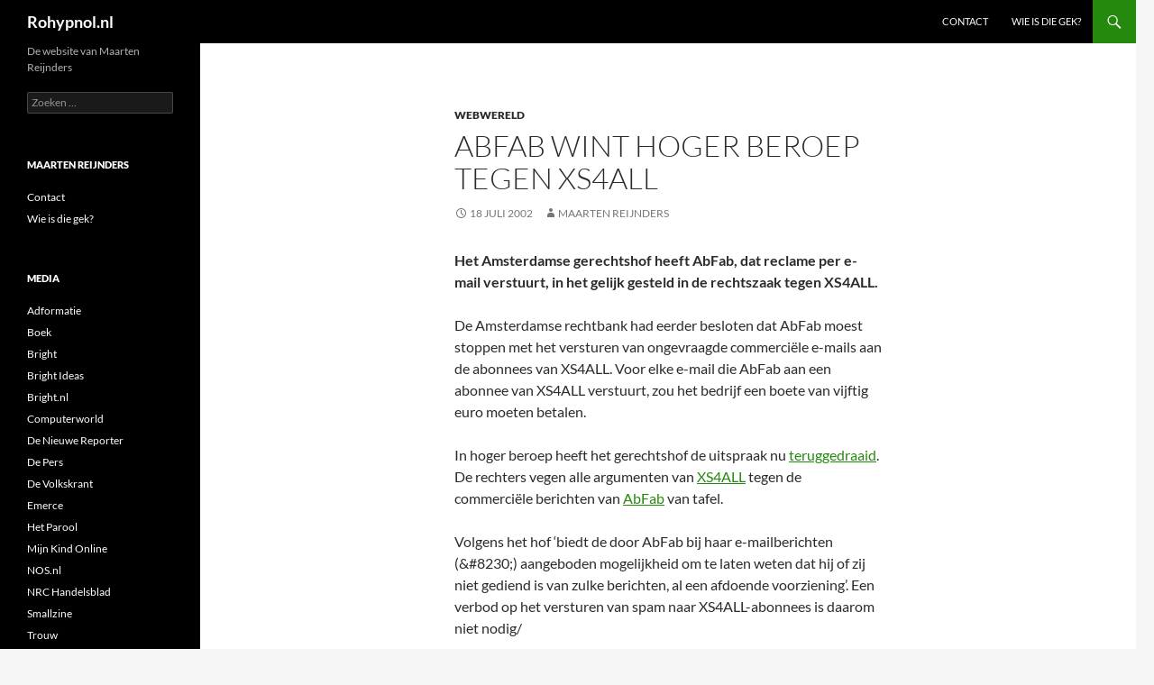

--- FILE ---
content_type: text/html; charset=UTF-8
request_url: http://rohypnol.nl/abfab-wint-hoger-beroep-tegen-xs4all/
body_size: 10122
content:
<!DOCTYPE html>
<!--[if IE 7]>
<html class="ie ie7" lang="nl-NL">
<![endif]-->
<!--[if IE 8]>
<html class="ie ie8" lang="nl-NL">
<![endif]-->
<!--[if !(IE 7) & !(IE 8)]><!-->
<html lang="nl-NL">
<!--<![endif]-->
<head>
	<meta charset="UTF-8">
	<meta name="viewport" content="width=device-width">
	<title>AbFab wint hoger beroep tegen XS4ALL | Rohypnol.nl</title>
	<link rel="profile" href="https://gmpg.org/xfn/11">
	<link rel="pingback" href="http://rohypnol.nl/xmlrpc.php">
	<!--[if lt IE 9]>
	<script src="http://rohypnol.nl/wp-content/themes/twentyfourteen/js/html5.js?ver=3.7.0"></script>
	<![endif]-->
	<meta name='robots' content='max-image-preview:large' />
<link rel="alternate" type="application/rss+xml" title="Rohypnol.nl &raquo; feed" href="http://rohypnol.nl/feed/" />
<link rel="alternate" type="application/rss+xml" title="Rohypnol.nl &raquo; reacties feed" href="http://rohypnol.nl/comments/feed/" />
<link rel="alternate" title="oEmbed (JSON)" type="application/json+oembed" href="http://rohypnol.nl/wp-json/oembed/1.0/embed?url=http%3A%2F%2Frohypnol.nl%2Fabfab-wint-hoger-beroep-tegen-xs4all%2F" />
<link rel="alternate" title="oEmbed (XML)" type="text/xml+oembed" href="http://rohypnol.nl/wp-json/oembed/1.0/embed?url=http%3A%2F%2Frohypnol.nl%2Fabfab-wint-hoger-beroep-tegen-xs4all%2F&#038;format=xml" />
<style id='wp-img-auto-sizes-contain-inline-css'>
img:is([sizes=auto i],[sizes^="auto," i]){contain-intrinsic-size:3000px 1500px}
/*# sourceURL=wp-img-auto-sizes-contain-inline-css */
</style>
<style id='wp-emoji-styles-inline-css'>

	img.wp-smiley, img.emoji {
		display: inline !important;
		border: none !important;
		box-shadow: none !important;
		height: 1em !important;
		width: 1em !important;
		margin: 0 0.07em !important;
		vertical-align: -0.1em !important;
		background: none !important;
		padding: 0 !important;
	}
/*# sourceURL=wp-emoji-styles-inline-css */
</style>
<style id='wp-block-library-inline-css'>
:root{--wp-block-synced-color:#7a00df;--wp-block-synced-color--rgb:122,0,223;--wp-bound-block-color:var(--wp-block-synced-color);--wp-editor-canvas-background:#ddd;--wp-admin-theme-color:#007cba;--wp-admin-theme-color--rgb:0,124,186;--wp-admin-theme-color-darker-10:#006ba1;--wp-admin-theme-color-darker-10--rgb:0,107,160.5;--wp-admin-theme-color-darker-20:#005a87;--wp-admin-theme-color-darker-20--rgb:0,90,135;--wp-admin-border-width-focus:2px}@media (min-resolution:192dpi){:root{--wp-admin-border-width-focus:1.5px}}.wp-element-button{cursor:pointer}:root .has-very-light-gray-background-color{background-color:#eee}:root .has-very-dark-gray-background-color{background-color:#313131}:root .has-very-light-gray-color{color:#eee}:root .has-very-dark-gray-color{color:#313131}:root .has-vivid-green-cyan-to-vivid-cyan-blue-gradient-background{background:linear-gradient(135deg,#00d084,#0693e3)}:root .has-purple-crush-gradient-background{background:linear-gradient(135deg,#34e2e4,#4721fb 50%,#ab1dfe)}:root .has-hazy-dawn-gradient-background{background:linear-gradient(135deg,#faaca8,#dad0ec)}:root .has-subdued-olive-gradient-background{background:linear-gradient(135deg,#fafae1,#67a671)}:root .has-atomic-cream-gradient-background{background:linear-gradient(135deg,#fdd79a,#004a59)}:root .has-nightshade-gradient-background{background:linear-gradient(135deg,#330968,#31cdcf)}:root .has-midnight-gradient-background{background:linear-gradient(135deg,#020381,#2874fc)}:root{--wp--preset--font-size--normal:16px;--wp--preset--font-size--huge:42px}.has-regular-font-size{font-size:1em}.has-larger-font-size{font-size:2.625em}.has-normal-font-size{font-size:var(--wp--preset--font-size--normal)}.has-huge-font-size{font-size:var(--wp--preset--font-size--huge)}.has-text-align-center{text-align:center}.has-text-align-left{text-align:left}.has-text-align-right{text-align:right}.has-fit-text{white-space:nowrap!important}#end-resizable-editor-section{display:none}.aligncenter{clear:both}.items-justified-left{justify-content:flex-start}.items-justified-center{justify-content:center}.items-justified-right{justify-content:flex-end}.items-justified-space-between{justify-content:space-between}.screen-reader-text{border:0;clip-path:inset(50%);height:1px;margin:-1px;overflow:hidden;padding:0;position:absolute;width:1px;word-wrap:normal!important}.screen-reader-text:focus{background-color:#ddd;clip-path:none;color:#444;display:block;font-size:1em;height:auto;left:5px;line-height:normal;padding:15px 23px 14px;text-decoration:none;top:5px;width:auto;z-index:100000}html :where(.has-border-color){border-style:solid}html :where([style*=border-top-color]){border-top-style:solid}html :where([style*=border-right-color]){border-right-style:solid}html :where([style*=border-bottom-color]){border-bottom-style:solid}html :where([style*=border-left-color]){border-left-style:solid}html :where([style*=border-width]){border-style:solid}html :where([style*=border-top-width]){border-top-style:solid}html :where([style*=border-right-width]){border-right-style:solid}html :where([style*=border-bottom-width]){border-bottom-style:solid}html :where([style*=border-left-width]){border-left-style:solid}html :where(img[class*=wp-image-]){height:auto;max-width:100%}:where(figure){margin:0 0 1em}html :where(.is-position-sticky){--wp-admin--admin-bar--position-offset:var(--wp-admin--admin-bar--height,0px)}@media screen and (max-width:600px){html :where(.is-position-sticky){--wp-admin--admin-bar--position-offset:0px}}

/*# sourceURL=wp-block-library-inline-css */
</style><style id='global-styles-inline-css'>
:root{--wp--preset--aspect-ratio--square: 1;--wp--preset--aspect-ratio--4-3: 4/3;--wp--preset--aspect-ratio--3-4: 3/4;--wp--preset--aspect-ratio--3-2: 3/2;--wp--preset--aspect-ratio--2-3: 2/3;--wp--preset--aspect-ratio--16-9: 16/9;--wp--preset--aspect-ratio--9-16: 9/16;--wp--preset--color--black: #000;--wp--preset--color--cyan-bluish-gray: #abb8c3;--wp--preset--color--white: #fff;--wp--preset--color--pale-pink: #f78da7;--wp--preset--color--vivid-red: #cf2e2e;--wp--preset--color--luminous-vivid-orange: #ff6900;--wp--preset--color--luminous-vivid-amber: #fcb900;--wp--preset--color--light-green-cyan: #7bdcb5;--wp--preset--color--vivid-green-cyan: #00d084;--wp--preset--color--pale-cyan-blue: #8ed1fc;--wp--preset--color--vivid-cyan-blue: #0693e3;--wp--preset--color--vivid-purple: #9b51e0;--wp--preset--color--green: #24890d;--wp--preset--color--dark-gray: #2b2b2b;--wp--preset--color--medium-gray: #767676;--wp--preset--color--light-gray: #f5f5f5;--wp--preset--gradient--vivid-cyan-blue-to-vivid-purple: linear-gradient(135deg,rgb(6,147,227) 0%,rgb(155,81,224) 100%);--wp--preset--gradient--light-green-cyan-to-vivid-green-cyan: linear-gradient(135deg,rgb(122,220,180) 0%,rgb(0,208,130) 100%);--wp--preset--gradient--luminous-vivid-amber-to-luminous-vivid-orange: linear-gradient(135deg,rgb(252,185,0) 0%,rgb(255,105,0) 100%);--wp--preset--gradient--luminous-vivid-orange-to-vivid-red: linear-gradient(135deg,rgb(255,105,0) 0%,rgb(207,46,46) 100%);--wp--preset--gradient--very-light-gray-to-cyan-bluish-gray: linear-gradient(135deg,rgb(238,238,238) 0%,rgb(169,184,195) 100%);--wp--preset--gradient--cool-to-warm-spectrum: linear-gradient(135deg,rgb(74,234,220) 0%,rgb(151,120,209) 20%,rgb(207,42,186) 40%,rgb(238,44,130) 60%,rgb(251,105,98) 80%,rgb(254,248,76) 100%);--wp--preset--gradient--blush-light-purple: linear-gradient(135deg,rgb(255,206,236) 0%,rgb(152,150,240) 100%);--wp--preset--gradient--blush-bordeaux: linear-gradient(135deg,rgb(254,205,165) 0%,rgb(254,45,45) 50%,rgb(107,0,62) 100%);--wp--preset--gradient--luminous-dusk: linear-gradient(135deg,rgb(255,203,112) 0%,rgb(199,81,192) 50%,rgb(65,88,208) 100%);--wp--preset--gradient--pale-ocean: linear-gradient(135deg,rgb(255,245,203) 0%,rgb(182,227,212) 50%,rgb(51,167,181) 100%);--wp--preset--gradient--electric-grass: linear-gradient(135deg,rgb(202,248,128) 0%,rgb(113,206,126) 100%);--wp--preset--gradient--midnight: linear-gradient(135deg,rgb(2,3,129) 0%,rgb(40,116,252) 100%);--wp--preset--font-size--small: 13px;--wp--preset--font-size--medium: 20px;--wp--preset--font-size--large: 36px;--wp--preset--font-size--x-large: 42px;--wp--preset--spacing--20: 0.44rem;--wp--preset--spacing--30: 0.67rem;--wp--preset--spacing--40: 1rem;--wp--preset--spacing--50: 1.5rem;--wp--preset--spacing--60: 2.25rem;--wp--preset--spacing--70: 3.38rem;--wp--preset--spacing--80: 5.06rem;--wp--preset--shadow--natural: 6px 6px 9px rgba(0, 0, 0, 0.2);--wp--preset--shadow--deep: 12px 12px 50px rgba(0, 0, 0, 0.4);--wp--preset--shadow--sharp: 6px 6px 0px rgba(0, 0, 0, 0.2);--wp--preset--shadow--outlined: 6px 6px 0px -3px rgb(255, 255, 255), 6px 6px rgb(0, 0, 0);--wp--preset--shadow--crisp: 6px 6px 0px rgb(0, 0, 0);}:where(.is-layout-flex){gap: 0.5em;}:where(.is-layout-grid){gap: 0.5em;}body .is-layout-flex{display: flex;}.is-layout-flex{flex-wrap: wrap;align-items: center;}.is-layout-flex > :is(*, div){margin: 0;}body .is-layout-grid{display: grid;}.is-layout-grid > :is(*, div){margin: 0;}:where(.wp-block-columns.is-layout-flex){gap: 2em;}:where(.wp-block-columns.is-layout-grid){gap: 2em;}:where(.wp-block-post-template.is-layout-flex){gap: 1.25em;}:where(.wp-block-post-template.is-layout-grid){gap: 1.25em;}.has-black-color{color: var(--wp--preset--color--black) !important;}.has-cyan-bluish-gray-color{color: var(--wp--preset--color--cyan-bluish-gray) !important;}.has-white-color{color: var(--wp--preset--color--white) !important;}.has-pale-pink-color{color: var(--wp--preset--color--pale-pink) !important;}.has-vivid-red-color{color: var(--wp--preset--color--vivid-red) !important;}.has-luminous-vivid-orange-color{color: var(--wp--preset--color--luminous-vivid-orange) !important;}.has-luminous-vivid-amber-color{color: var(--wp--preset--color--luminous-vivid-amber) !important;}.has-light-green-cyan-color{color: var(--wp--preset--color--light-green-cyan) !important;}.has-vivid-green-cyan-color{color: var(--wp--preset--color--vivid-green-cyan) !important;}.has-pale-cyan-blue-color{color: var(--wp--preset--color--pale-cyan-blue) !important;}.has-vivid-cyan-blue-color{color: var(--wp--preset--color--vivid-cyan-blue) !important;}.has-vivid-purple-color{color: var(--wp--preset--color--vivid-purple) !important;}.has-black-background-color{background-color: var(--wp--preset--color--black) !important;}.has-cyan-bluish-gray-background-color{background-color: var(--wp--preset--color--cyan-bluish-gray) !important;}.has-white-background-color{background-color: var(--wp--preset--color--white) !important;}.has-pale-pink-background-color{background-color: var(--wp--preset--color--pale-pink) !important;}.has-vivid-red-background-color{background-color: var(--wp--preset--color--vivid-red) !important;}.has-luminous-vivid-orange-background-color{background-color: var(--wp--preset--color--luminous-vivid-orange) !important;}.has-luminous-vivid-amber-background-color{background-color: var(--wp--preset--color--luminous-vivid-amber) !important;}.has-light-green-cyan-background-color{background-color: var(--wp--preset--color--light-green-cyan) !important;}.has-vivid-green-cyan-background-color{background-color: var(--wp--preset--color--vivid-green-cyan) !important;}.has-pale-cyan-blue-background-color{background-color: var(--wp--preset--color--pale-cyan-blue) !important;}.has-vivid-cyan-blue-background-color{background-color: var(--wp--preset--color--vivid-cyan-blue) !important;}.has-vivid-purple-background-color{background-color: var(--wp--preset--color--vivid-purple) !important;}.has-black-border-color{border-color: var(--wp--preset--color--black) !important;}.has-cyan-bluish-gray-border-color{border-color: var(--wp--preset--color--cyan-bluish-gray) !important;}.has-white-border-color{border-color: var(--wp--preset--color--white) !important;}.has-pale-pink-border-color{border-color: var(--wp--preset--color--pale-pink) !important;}.has-vivid-red-border-color{border-color: var(--wp--preset--color--vivid-red) !important;}.has-luminous-vivid-orange-border-color{border-color: var(--wp--preset--color--luminous-vivid-orange) !important;}.has-luminous-vivid-amber-border-color{border-color: var(--wp--preset--color--luminous-vivid-amber) !important;}.has-light-green-cyan-border-color{border-color: var(--wp--preset--color--light-green-cyan) !important;}.has-vivid-green-cyan-border-color{border-color: var(--wp--preset--color--vivid-green-cyan) !important;}.has-pale-cyan-blue-border-color{border-color: var(--wp--preset--color--pale-cyan-blue) !important;}.has-vivid-cyan-blue-border-color{border-color: var(--wp--preset--color--vivid-cyan-blue) !important;}.has-vivid-purple-border-color{border-color: var(--wp--preset--color--vivid-purple) !important;}.has-vivid-cyan-blue-to-vivid-purple-gradient-background{background: var(--wp--preset--gradient--vivid-cyan-blue-to-vivid-purple) !important;}.has-light-green-cyan-to-vivid-green-cyan-gradient-background{background: var(--wp--preset--gradient--light-green-cyan-to-vivid-green-cyan) !important;}.has-luminous-vivid-amber-to-luminous-vivid-orange-gradient-background{background: var(--wp--preset--gradient--luminous-vivid-amber-to-luminous-vivid-orange) !important;}.has-luminous-vivid-orange-to-vivid-red-gradient-background{background: var(--wp--preset--gradient--luminous-vivid-orange-to-vivid-red) !important;}.has-very-light-gray-to-cyan-bluish-gray-gradient-background{background: var(--wp--preset--gradient--very-light-gray-to-cyan-bluish-gray) !important;}.has-cool-to-warm-spectrum-gradient-background{background: var(--wp--preset--gradient--cool-to-warm-spectrum) !important;}.has-blush-light-purple-gradient-background{background: var(--wp--preset--gradient--blush-light-purple) !important;}.has-blush-bordeaux-gradient-background{background: var(--wp--preset--gradient--blush-bordeaux) !important;}.has-luminous-dusk-gradient-background{background: var(--wp--preset--gradient--luminous-dusk) !important;}.has-pale-ocean-gradient-background{background: var(--wp--preset--gradient--pale-ocean) !important;}.has-electric-grass-gradient-background{background: var(--wp--preset--gradient--electric-grass) !important;}.has-midnight-gradient-background{background: var(--wp--preset--gradient--midnight) !important;}.has-small-font-size{font-size: var(--wp--preset--font-size--small) !important;}.has-medium-font-size{font-size: var(--wp--preset--font-size--medium) !important;}.has-large-font-size{font-size: var(--wp--preset--font-size--large) !important;}.has-x-large-font-size{font-size: var(--wp--preset--font-size--x-large) !important;}
/*# sourceURL=global-styles-inline-css */
</style>

<style id='classic-theme-styles-inline-css'>
/*! This file is auto-generated */
.wp-block-button__link{color:#fff;background-color:#32373c;border-radius:9999px;box-shadow:none;text-decoration:none;padding:calc(.667em + 2px) calc(1.333em + 2px);font-size:1.125em}.wp-block-file__button{background:#32373c;color:#fff;text-decoration:none}
/*# sourceURL=/wp-includes/css/classic-themes.min.css */
</style>
<link rel='stylesheet' id='twentyfourteen-lato-css' href='http://rohypnol.nl/wp-content/themes/twentyfourteen/fonts/font-lato.css?ver=20230328' media='all' />
<link rel='stylesheet' id='genericons-css' href='http://rohypnol.nl/wp-content/themes/twentyfourteen/genericons/genericons.css?ver=3.0.3' media='all' />
<link rel='stylesheet' id='twentyfourteen-style-css' href='http://rohypnol.nl/wp-content/themes/twentyfourteen/style.css?ver=20230808' media='all' />
<link rel='stylesheet' id='twentyfourteen-block-style-css' href='http://rohypnol.nl/wp-content/themes/twentyfourteen/css/blocks.css?ver=20230630' media='all' />
<script src="http://rohypnol.nl/wp-includes/js/jquery/jquery.min.js?ver=3.7.1" id="jquery-core-js"></script>
<script src="http://rohypnol.nl/wp-includes/js/jquery/jquery-migrate.min.js?ver=3.4.1" id="jquery-migrate-js"></script>
<link rel="https://api.w.org/" href="http://rohypnol.nl/wp-json/" /><link rel="alternate" title="JSON" type="application/json" href="http://rohypnol.nl/wp-json/wp/v2/posts/2339" /><link rel="EditURI" type="application/rsd+xml" title="RSD" href="http://rohypnol.nl/xmlrpc.php?rsd" />
<meta name="generator" content="WordPress 6.9" />
<link rel="canonical" href="http://rohypnol.nl/abfab-wint-hoger-beroep-tegen-xs4all/" />
<link rel='shortlink' href='http://rohypnol.nl/?p=2339' />
</head>

<body class="wp-singular post-template-default single single-post postid-2339 single-format-standard wp-embed-responsive wp-theme-twentyfourteen masthead-fixed full-width singular">
<div id="page" class="hfeed site">
	
	<header id="masthead" class="site-header">
		<div class="header-main">
			<h1 class="site-title"><a href="http://rohypnol.nl/" rel="home">Rohypnol.nl</a></h1>

			<div class="search-toggle">
				<a href="#search-container" class="screen-reader-text" aria-expanded="false" aria-controls="search-container">
					Zoeken				</a>
			</div>

			<nav id="primary-navigation" class="site-navigation primary-navigation">
				<button class="menu-toggle">Primair menu</button>
				<a class="screen-reader-text skip-link" href="#content">
					Spring naar inhoud				</a>
				<div id="primary-menu" class="nav-menu"><ul>
<li class="page_item page-item-6"><a href="http://rohypnol.nl/contact/">Contact</a></li>
<li class="page_item page-item-4"><a href="http://rohypnol.nl/wie-is-die-gek/">Wie is die gek?</a></li>
</ul></div>
			</nav>
		</div>

		<div id="search-container" class="search-box-wrapper hide">
			<div class="search-box">
				<form role="search" method="get" class="search-form" action="http://rohypnol.nl/">
				<label>
					<span class="screen-reader-text">Zoeken naar:</span>
					<input type="search" class="search-field" placeholder="Zoeken &hellip;" value="" name="s" />
				</label>
				<input type="submit" class="search-submit" value="Zoeken" />
			</form>			</div>
		</div>
	</header><!-- #masthead -->

	<div id="main" class="site-main">

	<div id="primary" class="content-area">
		<div id="content" class="site-content" role="main">
			
<article id="post-2339" class="post-2339 post type-post status-publish format-standard hentry category-webwereld tag-nieuws">
	
	<header class="entry-header">
				<div class="entry-meta">
			<span class="cat-links"><a href="http://rohypnol.nl/category/webwereld/" rel="category tag">Webwereld</a></span>
		</div>
			<h1 class="entry-title">AbFab wint hoger beroep tegen XS4ALL</h1>
		<div class="entry-meta">
			<span class="entry-date"><a href="http://rohypnol.nl/abfab-wint-hoger-beroep-tegen-xs4all/" rel="bookmark"><time class="entry-date" datetime="2002-07-18T16:45:13+00:00">18 juli 2002</time></a></span> <span class="byline"><span class="author vcard"><a class="url fn n" href="http://rohypnol.nl/author/rohy/" rel="author">Maarten Reijnders</a></span></span>		</div><!-- .entry-meta -->
	</header><!-- .entry-header -->

		<div class="entry-content">
		<div id="header">
<div id="text-wrapper">
<p><strong>Het Amsterdamse gerechtshof heeft AbFab, dat reclame per e-mail verstuurt, in het gelijk gesteld in de rechtszaak tegen XS4ALL.</strong></p>
</div>
</div>
<div id="author"></div>
<div id="body">
<p>De Amsterdamse rechtbank had eerder besloten dat AbFab moest stoppen met het versturen van ongevraagde commerciële e-mails aan de abonnees van XS4ALL. Voor elke e-mail die AbFab aan een abonnee van XS4ALL verstuurt, zou het bedrijf een boete van vijftig euro moeten betalen.</p>
</div>
<p><span id="more-2339"></span></p>
<div id="body">
<p>In hoger beroep heeft het gerechtshof de uitspraak nu <a href="http://www.rechtspraak.nl/uitspraak/frameset.asp?ui_id=36589">teruggedraaid</a>. De rechters vegen alle argumenten van <a href="http://www.xs4all.com">XS4ALL</a> tegen de commerciële berichten van <a href="http://www.abfab.nl">AbFab</a> van tafel.</p>
<p>Volgens het hof &#8216;biedt de door AbFab bij haar e-mailberichten (&amp;#8230;) aangeboden mogelijkheid om te laten weten dat hij of zij niet gediend is van zulke berichten, al een afdoende voorziening&#8217;. Een verbod op het versturen van spam naar XS4ALL-abonnees is daarom niet nodig/</p>
<p>Dat veel mensen zich niet willen afmelden voor commerciële e-mails omdat veel spammers dergelijke afmeldingen beschouwen als een &#8216;bewijs&#8217; dat het e-mailadres bestaat, acht het Hof in het geval van AbFab &#8216;niet aannemelijk&#8217;.</p>
<h2>Aanvaardbaar niveau</h2>
<p>De telecommunicatiewet en de Europese richtlijnen voor &#8216;verkoop op afstand&#8217; en privacy bieden volgens het Hof onvoldoende basis om een verbod op het versturen van spam naar de abonnees van XS4ALL te rechtvaardigen.</p>
<p>Een nieuwe aangescherpte privacyrichtlijn, die het Europees Parlement eind mei heeft aangenomen, biedt volgens het Hof mogelijk wel bescherming tegen spam. Maar daaraan kan XS4ALL nu nog geen rechten ontlenen. &#8220;Wel zal het probleem van XS4ALL zich, naar het nu laat aanzien, vanzelf oplossen&#8221;, aldus het Hof.</p>
<p>Het Hof noemt de commerciële e-mail van AbFab &#8216;reclame van een aanvaardbaar niveau zonder obscure herkomst&#8217;. &#8220;Het dataverkeer waarmee AbFab de geadresseerden opzadelt is, naar onbestreden vast staat, relatief bescheiden van omvang (maximaal 20 tot 25 Kb) en frequentie.&#8221;</p>
<h2>Cassatie</h2>
<p>Sjoera Nas van XS4ALL kan niet zeggen of de provider in cassatie gaat bij de Hoge Raad. &#8220;Dat hangt ervan af of daarvoor genoeg juridische aangrijpingspunten zijn. Dat laten we nu onderzoeken.&#8221;</p>
<p>Nas noemt het &#8216;slecht nieuws&#8217; dat het Hof meent dat de privacy-inbreuk door AbFab &#8216;gering&#8217; is. XS4ALL had in de rechtszaak aangevoerd dat AbFab inbreuk maakt op de wet bescherming persoonsgegevens door op grote schaal e-mailadressen te verzamelen. Het Hof acht dat argument &#8216;niet gegrond&#8217;.</p>
<p>&#8220;Daarmee zijn e-mailadressen min of meer vogelvrij geworden&#8221;, aldus Nas. &#8220;Volgens het Hof kun je je e-mailadres makkelijk veranderen. Maar voor veel mensen geldt dat natuurlijk niet. Die maken al jarenlang gebruik van een bepaald adres en zijn daaraan gehecht. Daarnaast is het voor een grote groep internetters &#8211; mensen met een ADSL-aansluiting bijvoorbeeld &#8211; behoorlijk duur om naar een ander adres te &lt;i&gt;switchen&lt;/i&gt;.&#8221;</p>
<p>Nas ziet ook een lichtpuntje in de uitspraak. &#8220;Op zichzelf biedt deze uitspraak de mogelijkheid om spammers aan te pakken. Tenminste als het gaat om een type spam dat voor veel overlast zorgt. Het Hof meent dat daar bij AbFab geen sprake van is, maar daar kun je natuurlijk ook over twisten. Wanneer is iets bulkmail en wanneer verstuurt een spammer disproportioneel veel mail? Die criteria geeft het Hof niet.&#8221;</p>
<p><em>Update, 15.10 uur: De reactie van Sjoera Nas is toegevoegd. Overigens heeft het Amsterdamse Gerechtshof de uitspraak na publicatie van het bovenstaande artikel voor onbekende tijd offline gehaald, omdat de namen van de klanten van XS4ALL die bij de rechtszaak betrokken waren, in de uitspraak stonden vermeld.</em></p>
</div>
	</div><!-- .entry-content -->
	
	<footer class="entry-meta"><span class="tag-links"><a href="http://rohypnol.nl/tag/nieuws/" rel="tag">Nieuws</a></span></footer></article><!-- #post-2339 -->
		<nav class="navigation post-navigation">
		<h1 class="screen-reader-text">
			Berichtnavigatie		</h1>
		<div class="nav-links">
			<a href="http://rohypnol.nl/kranten-bijten-in-het-stof-tegen-vacaturebank/" rel="prev"><span class="meta-nav">Vorig bericht</span>Kranten bijten in het stof tegen Vacaturebank</a><a href="http://rohypnol.nl/site-over-nerdcult-van-mahir-tot-tourist-guy/" rel="next"><span class="meta-nav">Volgend bericht</span>Site over nerdcult: van Mahir tot Tourist Guy</a>			</div><!-- .nav-links -->
		</nav><!-- .navigation -->
				</div><!-- #content -->
	</div><!-- #primary -->

<div id="secondary">
		<h2 class="site-description">De website van Maarten Reijnders</h2>
	
	
		<div id="primary-sidebar" class="primary-sidebar widget-area" role="complementary">
		<aside id="search-2" class="widget widget_search"><form role="search" method="get" class="search-form" action="http://rohypnol.nl/">
				<label>
					<span class="screen-reader-text">Zoeken naar:</span>
					<input type="search" class="search-field" placeholder="Zoeken &hellip;" value="" name="s" />
				</label>
				<input type="submit" class="search-submit" value="Zoeken" />
			</form></aside><aside id="pages-3" class="widget widget_pages"><h1 class="widget-title">Maarten Reijnders</h1><nav aria-label="Maarten Reijnders">
			<ul>
				<li class="page_item page-item-6"><a href="http://rohypnol.nl/contact/">Contact</a></li>
<li class="page_item page-item-4"><a href="http://rohypnol.nl/wie-is-die-gek/">Wie is die gek?</a></li>
			</ul>

			</nav></aside><aside id="categories-2" class="widget widget_categories"><h1 class="widget-title">Media</h1><nav aria-label="Media">
			<ul>
					<li class="cat-item cat-item-27"><a href="http://rohypnol.nl/category/adformatie/">Adformatie</a>
</li>
	<li class="cat-item cat-item-35"><a href="http://rohypnol.nl/category/boek/">Boek</a>
</li>
	<li class="cat-item cat-item-3"><a href="http://rohypnol.nl/category/bright/">Bright</a>
</li>
	<li class="cat-item cat-item-22"><a href="http://rohypnol.nl/category/bright-ideas/">Bright Ideas</a>
</li>
	<li class="cat-item cat-item-25"><a href="http://rohypnol.nl/category/bright-nl/">Bright.nl</a>
</li>
	<li class="cat-item cat-item-24"><a href="http://rohypnol.nl/category/computerworld/">Computerworld</a>
</li>
	<li class="cat-item cat-item-23"><a href="http://rohypnol.nl/category/de-nieuwe-reporter/">De Nieuwe Reporter</a>
</li>
	<li class="cat-item cat-item-20"><a href="http://rohypnol.nl/category/de-pers/">De Pers</a>
</li>
	<li class="cat-item cat-item-21"><a href="http://rohypnol.nl/category/de-volkskrant/">De Volkskrant</a>
</li>
	<li class="cat-item cat-item-16"><a href="http://rohypnol.nl/category/emerce/">Emerce</a>
</li>
	<li class="cat-item cat-item-18"><a href="http://rohypnol.nl/category/het-parool/">Het Parool</a>
</li>
	<li class="cat-item cat-item-29"><a href="http://rohypnol.nl/category/mijn-kind-online/">Mijn Kind Online</a>
</li>
	<li class="cat-item cat-item-26"><a href="http://rohypnol.nl/category/nos-nl/">NOS.nl</a>
</li>
	<li class="cat-item cat-item-13"><a href="http://rohypnol.nl/category/nrc-handelsblad/">NRC Handelsblad</a>
</li>
	<li class="cat-item cat-item-28"><a href="http://rohypnol.nl/category/smallzine/">Smallzine</a>
</li>
	<li class="cat-item cat-item-14"><a href="http://rohypnol.nl/category/trouw/">Trouw</a>
</li>
	<li class="cat-item cat-item-30"><a href="http://rohypnol.nl/category/villamedia/">Villamedia</a>
</li>
	<li class="cat-item cat-item-31"><a href="http://rohypnol.nl/category/vojn/">VOJN</a>
</li>
	<li class="cat-item cat-item-5"><a href="http://rohypnol.nl/category/webwereld/">Webwereld</a>
</li>
	<li class="cat-item cat-item-34"><a href="http://rohypnol.nl/category/welkom/">Welkom</a>
</li>
	<li class="cat-item cat-item-12"><a href="http://rohypnol.nl/category/wordt-vervolgd/">Wordt Vervolgd</a>
</li>
			</ul>

			</nav></aside>
		<aside id="recent-posts-2" class="widget widget_recent_entries">
		<h1 class="widget-title">Recente berichten</h1><nav aria-label="Recente berichten">
		<ul>
											<li>
					<a href="http://rohypnol.nl/dat-was-niet-de-bedoeling/">Dat was niet de bedoeling</a>
									</li>
											<li>
					<a href="http://rohypnol.nl/complotdenkers/">Complotdenkers</a>
									</li>
											<li>
					<a href="http://rohypnol.nl/maarten-reijnders/">Maarten Reijnders</a>
									</li>
											<li>
					<a href="http://rohypnol.nl/laat-google-niet-langer-bepalen-welke-artikelen-vergeten-mogen-worden/">Laat Google niet langer bepalen welke artikelen vergeten mogen worden</a>
									</li>
											<li>
					<a href="http://rohypnol.nl/moderne-zakkenroller-steelt-geld-via-contactloos-betalen-in-trein/">Moderne zakkenroller steelt geld via contactloos betalen in trein</a>
									</li>
					</ul>

		</nav></aside><aside id="archives-2" class="widget widget_archive"><h1 class="widget-title">Archieven</h1><nav aria-label="Archieven">
			<ul>
					<li><a href='http://rohypnol.nl/2019/02/'>februari 2019</a></li>
	<li><a href='http://rohypnol.nl/2016/09/'>september 2016</a></li>
	<li><a href='http://rohypnol.nl/2016/03/'>maart 2016</a></li>
	<li><a href='http://rohypnol.nl/2016/02/'>februari 2016</a></li>
	<li><a href='http://rohypnol.nl/2015/10/'>oktober 2015</a></li>
	<li><a href='http://rohypnol.nl/2015/09/'>september 2015</a></li>
	<li><a href='http://rohypnol.nl/2015/07/'>juli 2015</a></li>
	<li><a href='http://rohypnol.nl/2015/05/'>mei 2015</a></li>
	<li><a href='http://rohypnol.nl/2015/03/'>maart 2015</a></li>
	<li><a href='http://rohypnol.nl/2015/02/'>februari 2015</a></li>
	<li><a href='http://rohypnol.nl/2015/01/'>januari 2015</a></li>
	<li><a href='http://rohypnol.nl/2014/12/'>december 2014</a></li>
	<li><a href='http://rohypnol.nl/2014/09/'>september 2014</a></li>
	<li><a href='http://rohypnol.nl/2014/07/'>juli 2014</a></li>
	<li><a href='http://rohypnol.nl/2014/06/'>juni 2014</a></li>
	<li><a href='http://rohypnol.nl/2014/05/'>mei 2014</a></li>
	<li><a href='http://rohypnol.nl/2014/01/'>januari 2014</a></li>
	<li><a href='http://rohypnol.nl/2013/11/'>november 2013</a></li>
	<li><a href='http://rohypnol.nl/2013/10/'>oktober 2013</a></li>
	<li><a href='http://rohypnol.nl/2013/09/'>september 2013</a></li>
	<li><a href='http://rohypnol.nl/2013/07/'>juli 2013</a></li>
	<li><a href='http://rohypnol.nl/2013/06/'>juni 2013</a></li>
	<li><a href='http://rohypnol.nl/2013/04/'>april 2013</a></li>
	<li><a href='http://rohypnol.nl/2013/02/'>februari 2013</a></li>
	<li><a href='http://rohypnol.nl/2013/01/'>januari 2013</a></li>
	<li><a href='http://rohypnol.nl/2012/12/'>december 2012</a></li>
	<li><a href='http://rohypnol.nl/2012/11/'>november 2012</a></li>
	<li><a href='http://rohypnol.nl/2012/10/'>oktober 2012</a></li>
	<li><a href='http://rohypnol.nl/2012/07/'>juli 2012</a></li>
	<li><a href='http://rohypnol.nl/2012/05/'>mei 2012</a></li>
	<li><a href='http://rohypnol.nl/2012/04/'>april 2012</a></li>
	<li><a href='http://rohypnol.nl/2012/03/'>maart 2012</a></li>
	<li><a href='http://rohypnol.nl/2012/02/'>februari 2012</a></li>
	<li><a href='http://rohypnol.nl/2012/01/'>januari 2012</a></li>
	<li><a href='http://rohypnol.nl/2011/12/'>december 2011</a></li>
	<li><a href='http://rohypnol.nl/2011/09/'>september 2011</a></li>
	<li><a href='http://rohypnol.nl/2011/08/'>augustus 2011</a></li>
	<li><a href='http://rohypnol.nl/2011/06/'>juni 2011</a></li>
	<li><a href='http://rohypnol.nl/2011/05/'>mei 2011</a></li>
	<li><a href='http://rohypnol.nl/2011/03/'>maart 2011</a></li>
	<li><a href='http://rohypnol.nl/2011/02/'>februari 2011</a></li>
	<li><a href='http://rohypnol.nl/2011/01/'>januari 2011</a></li>
	<li><a href='http://rohypnol.nl/2010/12/'>december 2010</a></li>
	<li><a href='http://rohypnol.nl/2010/11/'>november 2010</a></li>
	<li><a href='http://rohypnol.nl/2010/10/'>oktober 2010</a></li>
	<li><a href='http://rohypnol.nl/2010/09/'>september 2010</a></li>
	<li><a href='http://rohypnol.nl/2010/07/'>juli 2010</a></li>
	<li><a href='http://rohypnol.nl/2010/06/'>juni 2010</a></li>
	<li><a href='http://rohypnol.nl/2010/05/'>mei 2010</a></li>
	<li><a href='http://rohypnol.nl/2010/04/'>april 2010</a></li>
	<li><a href='http://rohypnol.nl/2010/02/'>februari 2010</a></li>
	<li><a href='http://rohypnol.nl/2010/01/'>januari 2010</a></li>
	<li><a href='http://rohypnol.nl/2009/12/'>december 2009</a></li>
	<li><a href='http://rohypnol.nl/2009/11/'>november 2009</a></li>
	<li><a href='http://rohypnol.nl/2009/10/'>oktober 2009</a></li>
	<li><a href='http://rohypnol.nl/2009/09/'>september 2009</a></li>
	<li><a href='http://rohypnol.nl/2009/06/'>juni 2009</a></li>
	<li><a href='http://rohypnol.nl/2009/04/'>april 2009</a></li>
	<li><a href='http://rohypnol.nl/2009/03/'>maart 2009</a></li>
	<li><a href='http://rohypnol.nl/2009/02/'>februari 2009</a></li>
	<li><a href='http://rohypnol.nl/2008/12/'>december 2008</a></li>
	<li><a href='http://rohypnol.nl/2008/11/'>november 2008</a></li>
	<li><a href='http://rohypnol.nl/2008/10/'>oktober 2008</a></li>
	<li><a href='http://rohypnol.nl/2008/08/'>augustus 2008</a></li>
	<li><a href='http://rohypnol.nl/2008/07/'>juli 2008</a></li>
	<li><a href='http://rohypnol.nl/2008/06/'>juni 2008</a></li>
	<li><a href='http://rohypnol.nl/2008/05/'>mei 2008</a></li>
	<li><a href='http://rohypnol.nl/2008/04/'>april 2008</a></li>
	<li><a href='http://rohypnol.nl/2008/03/'>maart 2008</a></li>
	<li><a href='http://rohypnol.nl/2008/02/'>februari 2008</a></li>
	<li><a href='http://rohypnol.nl/2008/01/'>januari 2008</a></li>
	<li><a href='http://rohypnol.nl/2007/12/'>december 2007</a></li>
	<li><a href='http://rohypnol.nl/2007/11/'>november 2007</a></li>
	<li><a href='http://rohypnol.nl/2007/10/'>oktober 2007</a></li>
	<li><a href='http://rohypnol.nl/2007/09/'>september 2007</a></li>
	<li><a href='http://rohypnol.nl/2007/08/'>augustus 2007</a></li>
	<li><a href='http://rohypnol.nl/2007/07/'>juli 2007</a></li>
	<li><a href='http://rohypnol.nl/2007/06/'>juni 2007</a></li>
	<li><a href='http://rohypnol.nl/2007/05/'>mei 2007</a></li>
	<li><a href='http://rohypnol.nl/2007/03/'>maart 2007</a></li>
	<li><a href='http://rohypnol.nl/2007/02/'>februari 2007</a></li>
	<li><a href='http://rohypnol.nl/2006/12/'>december 2006</a></li>
	<li><a href='http://rohypnol.nl/2006/11/'>november 2006</a></li>
	<li><a href='http://rohypnol.nl/2006/10/'>oktober 2006</a></li>
	<li><a href='http://rohypnol.nl/2006/09/'>september 2006</a></li>
	<li><a href='http://rohypnol.nl/2006/08/'>augustus 2006</a></li>
	<li><a href='http://rohypnol.nl/2006/07/'>juli 2006</a></li>
	<li><a href='http://rohypnol.nl/2006/06/'>juni 2006</a></li>
	<li><a href='http://rohypnol.nl/2006/05/'>mei 2006</a></li>
	<li><a href='http://rohypnol.nl/2006/04/'>april 2006</a></li>
	<li><a href='http://rohypnol.nl/2006/03/'>maart 2006</a></li>
	<li><a href='http://rohypnol.nl/2006/02/'>februari 2006</a></li>
	<li><a href='http://rohypnol.nl/2006/01/'>januari 2006</a></li>
	<li><a href='http://rohypnol.nl/2005/12/'>december 2005</a></li>
	<li><a href='http://rohypnol.nl/2005/11/'>november 2005</a></li>
	<li><a href='http://rohypnol.nl/2005/10/'>oktober 2005</a></li>
	<li><a href='http://rohypnol.nl/2005/09/'>september 2005</a></li>
	<li><a href='http://rohypnol.nl/2005/08/'>augustus 2005</a></li>
	<li><a href='http://rohypnol.nl/2005/07/'>juli 2005</a></li>
	<li><a href='http://rohypnol.nl/2005/06/'>juni 2005</a></li>
	<li><a href='http://rohypnol.nl/2005/05/'>mei 2005</a></li>
	<li><a href='http://rohypnol.nl/2005/04/'>april 2005</a></li>
	<li><a href='http://rohypnol.nl/2005/03/'>maart 2005</a></li>
	<li><a href='http://rohypnol.nl/2005/02/'>februari 2005</a></li>
	<li><a href='http://rohypnol.nl/2005/01/'>januari 2005</a></li>
	<li><a href='http://rohypnol.nl/2004/12/'>december 2004</a></li>
	<li><a href='http://rohypnol.nl/2004/11/'>november 2004</a></li>
	<li><a href='http://rohypnol.nl/2004/10/'>oktober 2004</a></li>
	<li><a href='http://rohypnol.nl/2004/09/'>september 2004</a></li>
	<li><a href='http://rohypnol.nl/2004/08/'>augustus 2004</a></li>
	<li><a href='http://rohypnol.nl/2004/07/'>juli 2004</a></li>
	<li><a href='http://rohypnol.nl/2004/06/'>juni 2004</a></li>
	<li><a href='http://rohypnol.nl/2004/05/'>mei 2004</a></li>
	<li><a href='http://rohypnol.nl/2004/04/'>april 2004</a></li>
	<li><a href='http://rohypnol.nl/2004/03/'>maart 2004</a></li>
	<li><a href='http://rohypnol.nl/2004/02/'>februari 2004</a></li>
	<li><a href='http://rohypnol.nl/2004/01/'>januari 2004</a></li>
	<li><a href='http://rohypnol.nl/2003/12/'>december 2003</a></li>
	<li><a href='http://rohypnol.nl/2003/11/'>november 2003</a></li>
	<li><a href='http://rohypnol.nl/2003/10/'>oktober 2003</a></li>
	<li><a href='http://rohypnol.nl/2003/09/'>september 2003</a></li>
	<li><a href='http://rohypnol.nl/2003/08/'>augustus 2003</a></li>
	<li><a href='http://rohypnol.nl/2003/07/'>juli 2003</a></li>
	<li><a href='http://rohypnol.nl/2003/06/'>juni 2003</a></li>
	<li><a href='http://rohypnol.nl/2003/05/'>mei 2003</a></li>
	<li><a href='http://rohypnol.nl/2003/04/'>april 2003</a></li>
	<li><a href='http://rohypnol.nl/2003/03/'>maart 2003</a></li>
	<li><a href='http://rohypnol.nl/2003/02/'>februari 2003</a></li>
	<li><a href='http://rohypnol.nl/2003/01/'>januari 2003</a></li>
	<li><a href='http://rohypnol.nl/2002/12/'>december 2002</a></li>
	<li><a href='http://rohypnol.nl/2002/11/'>november 2002</a></li>
	<li><a href='http://rohypnol.nl/2002/10/'>oktober 2002</a></li>
	<li><a href='http://rohypnol.nl/2002/09/'>september 2002</a></li>
	<li><a href='http://rohypnol.nl/2002/08/'>augustus 2002</a></li>
	<li><a href='http://rohypnol.nl/2002/07/'>juli 2002</a></li>
	<li><a href='http://rohypnol.nl/2002/06/'>juni 2002</a></li>
	<li><a href='http://rohypnol.nl/2002/05/'>mei 2002</a></li>
	<li><a href='http://rohypnol.nl/2002/04/'>april 2002</a></li>
	<li><a href='http://rohypnol.nl/2002/03/'>maart 2002</a></li>
	<li><a href='http://rohypnol.nl/2002/02/'>februari 2002</a></li>
	<li><a href='http://rohypnol.nl/2002/01/'>januari 2002</a></li>
	<li><a href='http://rohypnol.nl/2001/12/'>december 2001</a></li>
	<li><a href='http://rohypnol.nl/2001/11/'>november 2001</a></li>
	<li><a href='http://rohypnol.nl/2001/10/'>oktober 2001</a></li>
	<li><a href='http://rohypnol.nl/2001/09/'>september 2001</a></li>
	<li><a href='http://rohypnol.nl/2001/08/'>augustus 2001</a></li>
	<li><a href='http://rohypnol.nl/2001/07/'>juli 2001</a></li>
	<li><a href='http://rohypnol.nl/2001/06/'>juni 2001</a></li>
	<li><a href='http://rohypnol.nl/2001/05/'>mei 2001</a></li>
	<li><a href='http://rohypnol.nl/2001/04/'>april 2001</a></li>
	<li><a href='http://rohypnol.nl/2001/03/'>maart 2001</a></li>
	<li><a href='http://rohypnol.nl/2001/02/'>februari 2001</a></li>
	<li><a href='http://rohypnol.nl/2001/01/'>januari 2001</a></li>
	<li><a href='http://rohypnol.nl/2000/12/'>december 2000</a></li>
	<li><a href='http://rohypnol.nl/2000/11/'>november 2000</a></li>
	<li><a href='http://rohypnol.nl/2000/10/'>oktober 2000</a></li>
	<li><a href='http://rohypnol.nl/2000/09/'>september 2000</a></li>
	<li><a href='http://rohypnol.nl/2000/08/'>augustus 2000</a></li>
	<li><a href='http://rohypnol.nl/2000/07/'>juli 2000</a></li>
	<li><a href='http://rohypnol.nl/2000/06/'>juni 2000</a></li>
	<li><a href='http://rohypnol.nl/2000/05/'>mei 2000</a></li>
	<li><a href='http://rohypnol.nl/2000/04/'>april 2000</a></li>
	<li><a href='http://rohypnol.nl/2000/03/'>maart 2000</a></li>
	<li><a href='http://rohypnol.nl/2000/02/'>februari 2000</a></li>
	<li><a href='http://rohypnol.nl/1999/06/'>juni 1999</a></li>
	<li><a href='http://rohypnol.nl/1999/04/'>april 1999</a></li>
	<li><a href='http://rohypnol.nl/1999/03/'>maart 1999</a></li>
	<li><a href='http://rohypnol.nl/1998/09/'>september 1998</a></li>
	<li><a href='http://rohypnol.nl/1997/03/'>maart 1997</a></li>
	<li><a href='http://rohypnol.nl/1997/02/'>februari 1997</a></li>
	<li><a href='http://rohypnol.nl/1996/12/'>december 1996</a></li>
	<li><a href='http://rohypnol.nl/1996/10/'>oktober 1996</a></li>
	<li><a href='http://rohypnol.nl/1996/09/'>september 1996</a></li>
			</ul>

			</nav></aside>	</div><!-- #primary-sidebar -->
	</div><!-- #secondary -->

		</div><!-- #main -->

		<footer id="colophon" class="site-footer">

			
			<div class="site-info">
												<a href="https://wordpress.org/" class="imprint">
					Ondersteund door WordPress				</a>
			</div><!-- .site-info -->
		</footer><!-- #colophon -->
	</div><!-- #page -->

	<script type="speculationrules">
{"prefetch":[{"source":"document","where":{"and":[{"href_matches":"/*"},{"not":{"href_matches":["/wp-*.php","/wp-admin/*","/wp-content/uploads/*","/wp-content/*","/wp-content/plugins/*","/wp-content/themes/twentyfourteen/*","/*\\?(.+)"]}},{"not":{"selector_matches":"a[rel~=\"nofollow\"]"}},{"not":{"selector_matches":".no-prefetch, .no-prefetch a"}}]},"eagerness":"conservative"}]}
</script>
<script src="http://rohypnol.nl/wp-content/themes/twentyfourteen/js/functions.js?ver=20230526" id="twentyfourteen-script-js"></script>
<script id="wp-emoji-settings" type="application/json">
{"baseUrl":"https://s.w.org/images/core/emoji/17.0.2/72x72/","ext":".png","svgUrl":"https://s.w.org/images/core/emoji/17.0.2/svg/","svgExt":".svg","source":{"concatemoji":"http://rohypnol.nl/wp-includes/js/wp-emoji-release.min.js?ver=6.9"}}
</script>
<script type="module">
/*! This file is auto-generated */
const a=JSON.parse(document.getElementById("wp-emoji-settings").textContent),o=(window._wpemojiSettings=a,"wpEmojiSettingsSupports"),s=["flag","emoji"];function i(e){try{var t={supportTests:e,timestamp:(new Date).valueOf()};sessionStorage.setItem(o,JSON.stringify(t))}catch(e){}}function c(e,t,n){e.clearRect(0,0,e.canvas.width,e.canvas.height),e.fillText(t,0,0);t=new Uint32Array(e.getImageData(0,0,e.canvas.width,e.canvas.height).data);e.clearRect(0,0,e.canvas.width,e.canvas.height),e.fillText(n,0,0);const a=new Uint32Array(e.getImageData(0,0,e.canvas.width,e.canvas.height).data);return t.every((e,t)=>e===a[t])}function p(e,t){e.clearRect(0,0,e.canvas.width,e.canvas.height),e.fillText(t,0,0);var n=e.getImageData(16,16,1,1);for(let e=0;e<n.data.length;e++)if(0!==n.data[e])return!1;return!0}function u(e,t,n,a){switch(t){case"flag":return n(e,"\ud83c\udff3\ufe0f\u200d\u26a7\ufe0f","\ud83c\udff3\ufe0f\u200b\u26a7\ufe0f")?!1:!n(e,"\ud83c\udde8\ud83c\uddf6","\ud83c\udde8\u200b\ud83c\uddf6")&&!n(e,"\ud83c\udff4\udb40\udc67\udb40\udc62\udb40\udc65\udb40\udc6e\udb40\udc67\udb40\udc7f","\ud83c\udff4\u200b\udb40\udc67\u200b\udb40\udc62\u200b\udb40\udc65\u200b\udb40\udc6e\u200b\udb40\udc67\u200b\udb40\udc7f");case"emoji":return!a(e,"\ud83e\u1fac8")}return!1}function f(e,t,n,a){let r;const o=(r="undefined"!=typeof WorkerGlobalScope&&self instanceof WorkerGlobalScope?new OffscreenCanvas(300,150):document.createElement("canvas")).getContext("2d",{willReadFrequently:!0}),s=(o.textBaseline="top",o.font="600 32px Arial",{});return e.forEach(e=>{s[e]=t(o,e,n,a)}),s}function r(e){var t=document.createElement("script");t.src=e,t.defer=!0,document.head.appendChild(t)}a.supports={everything:!0,everythingExceptFlag:!0},new Promise(t=>{let n=function(){try{var e=JSON.parse(sessionStorage.getItem(o));if("object"==typeof e&&"number"==typeof e.timestamp&&(new Date).valueOf()<e.timestamp+604800&&"object"==typeof e.supportTests)return e.supportTests}catch(e){}return null}();if(!n){if("undefined"!=typeof Worker&&"undefined"!=typeof OffscreenCanvas&&"undefined"!=typeof URL&&URL.createObjectURL&&"undefined"!=typeof Blob)try{var e="postMessage("+f.toString()+"("+[JSON.stringify(s),u.toString(),c.toString(),p.toString()].join(",")+"));",a=new Blob([e],{type:"text/javascript"});const r=new Worker(URL.createObjectURL(a),{name:"wpTestEmojiSupports"});return void(r.onmessage=e=>{i(n=e.data),r.terminate(),t(n)})}catch(e){}i(n=f(s,u,c,p))}t(n)}).then(e=>{for(const n in e)a.supports[n]=e[n],a.supports.everything=a.supports.everything&&a.supports[n],"flag"!==n&&(a.supports.everythingExceptFlag=a.supports.everythingExceptFlag&&a.supports[n]);var t;a.supports.everythingExceptFlag=a.supports.everythingExceptFlag&&!a.supports.flag,a.supports.everything||((t=a.source||{}).concatemoji?r(t.concatemoji):t.wpemoji&&t.twemoji&&(r(t.twemoji),r(t.wpemoji)))});
//# sourceURL=http://rohypnol.nl/wp-includes/js/wp-emoji-loader.min.js
</script>
</body>
</html>
